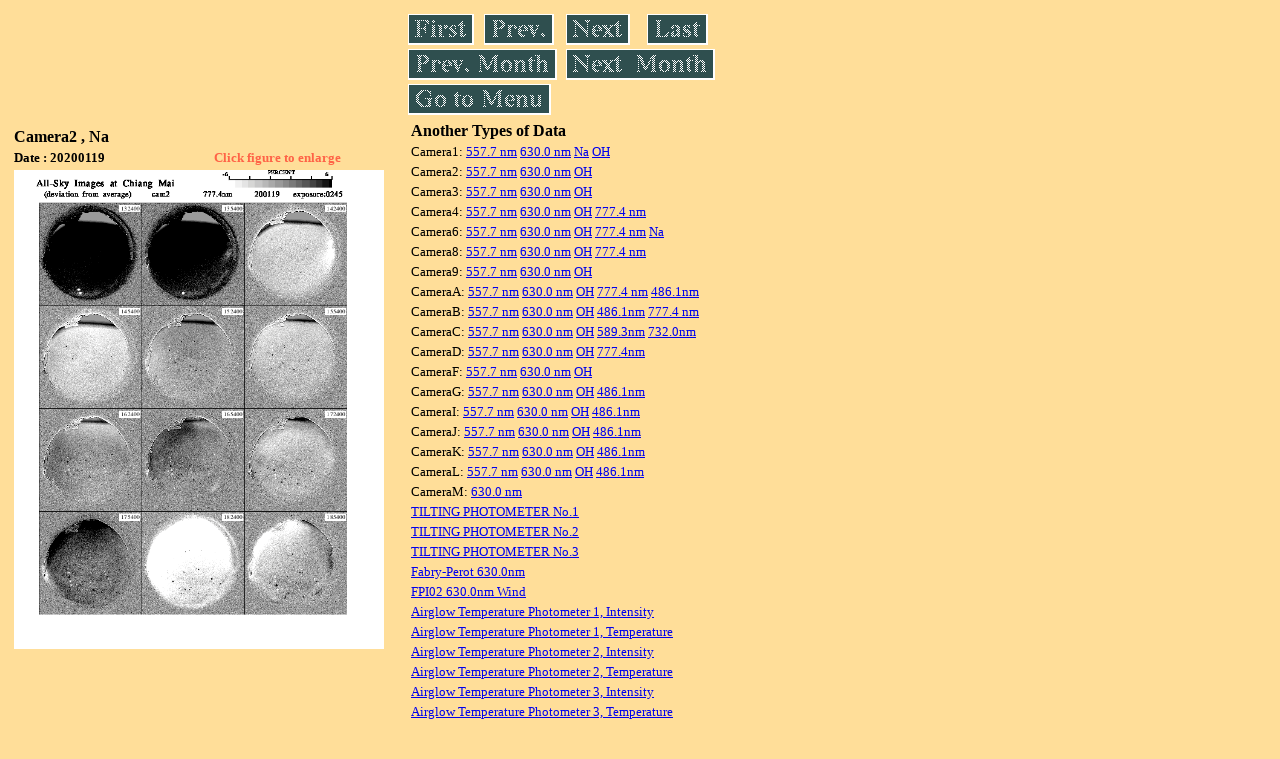

--- FILE ---
content_type: text/html
request_url: https://stdb2.isee.nagoya-u.ac.jp/omti/data/daily/cam2/2020/C24_200119.html
body_size: 9283
content:
<HTML><HEAD><TITLE>C24_200119</TITLE></HEAD>
<BODY BGCOLOR="#FFDE99">
<TABLE WIDTH=720>
<TR>

<TD WIDTH=370>
<TABLE WIDTH=370>
<TR><TH COLSPAN="2" ALIGN="LEFT"><B><FONT SIZE=3>Camera2 , Na</FONT></B></TH></TR>
<TR>
<TH ALIGN="LEFT"><FONT SIZE=2>Date : 20200119 </FONT></TH>
<TH><FONT SIZE=2 COLOR="#FF6347"> Click figure to enlarge</FONT></TH>
</TR>
<TR><TH COLSPAN="2" ALIGN="LEFT">
<A HREF="../../../html/cam2/2020/C24_200119.html" TARGET="TOP"><IMG SRC="../../../gif/cam2/2020/C24_200119.gif" WIDTH=370></A></TH></TR>
</TABLE>
</TD>

<TD WIDTH=300 VALIGN=LEFT,TOP>
<TABLE WIDTH="100%">
<TR>
<TD ALIGN="LEFT"><A HREF="C24_200101.html"><IMG SRC="../../../images/first.gif" ALT="First"BORDER="0"></A></TD>
<TD ALIGN="LEFT"><A HREF="C24_200118.html"><IMG SRC="../../../images/prev.gif" ALT="Previous"BORDER="0"></A></TD>
<TD ALIGN="LEFT"><A HREF="C24_200120.html"><IMG SRC="../../../images/next.gif" ALT="Next"BORDER="0"></A></TD>
<TD ALIGN="LEFT"><A HREF="C24_200131.html"><IMG SRC="../../../images/last.gif" ALT="Last"BORDER="0"></A></TD>
</TR>
<TR>
<TH COLSPAN="2" ALIGN="LEFT">
<A HREF="C24_200119.html"><IMG SRC="../../../images/pmonth.gif" ALT="Previous Month"BORDER="0"></A>
</TH>
<TH COLSPAN="2" ALIGN="LEFT">
<A HREF="C24_200201.html"><IMG SRC="../../../images/nmonth.gif" ALT="Next Month"BORDER="0"></A>
</TH>
</TR>
<TR><TH COLSPAN="4" ALIGN="LEFT">
<A HREF="../../../data.html"><IMG SRC="../../../images/menu.gif" BORDER="0"></A>
</TH>
</TR><TR>
<TH COLSPAN="4" ALIGN="LEFT">
<TABLE>
<TR><TD>
<B><FONT SIZE=3>Another Types of Data</FONT></B>
</TD></TR><TR><TD> <FONT SIZE=2> Camera1: 
<A HREF="../../cam1/2020/C11_200119.html"target="_blank">
  557.7 nm</A>
<A HREF="../../cam1/2020/C12_200119.html"target="_blank">
  630.0 nm</A>
<A HREF="../../cam1/2020/C14_200119.html"target="_blank">
  Na</A>
<A HREF="../../cam1/2020/C13_200119.html"target="_blank">
  OH</A>
</FONT></TD></TR>
<TR><TD> <FONT SIZE=2> Camera2: 
<A HREF="../../cam2/2020/C21_200119.html"target="_blank">
  557.7 nm</A>
<A HREF="../../cam2/2020/C22_200119.html"target="_blank">
  630.0 nm</A>
<A HREF="../../cam2/2020/C23_200119.html"target="_blank">
  OH</A>
</FONT></TD></TR>
<TR><TD> <FONT SIZE=2> Camera3: 
<A HREF="../../cam3/2020/C31_200119.html"target="_blank">
  557.7 nm</A>
<A HREF="../../cam3/2020/C32_200119.html"target="_blank">
  630.0 nm</A>
<A HREF="../../cam3/2020/C33_200119.html"target="_blank">
  OH</A>
</FONT></TD></TR>
<TR><TD> <FONT SIZE=2> Camera4: 
<A HREF="../../cam4/2020/C41_200119.html"target="_blank">
  557.7 nm</A>
<A HREF="../../cam4/2020/C42_200119.html"target="_blank">
  630.0 nm</A>
<A HREF="../../cam4/2020/C43_200119.html"target="_blank">
  OH</A>
<A HREF="../../cam4/2020/C44_200119.html"target="_blank">
  777.4 nm</A>
</FONT></TD></TR>
<TR><TD> <FONT SIZE=2> Camera6: 
<A HREF="../../cam6/2020/C61_200119.html"target="_blank">
  557.7 nm</A>
<A HREF="../../cam6/2020/C62_200119.html"target="_blank">
  630.0 nm</A>
<A HREF="../../cam6/2020/C63_200119.html"target="_blank">
  OH</A>
<A HREF="../../cam6/2020/C64_200119.html"target="_blank">
  777.4 nm</A>
<A HREF="../../cam6/2020/C66_200119.html"target="_blank">
  Na</A>
</FONT></TD></TR>
<TR><TD> <FONT SIZE=2> Camera8: 
<A HREF="../../cam8/2020/C81_200119.html"target="_blank">
  557.7 nm</A>
<A HREF="../../cam8/2020/C82_200119.html"target="_blank">
  630.0 nm</A>
<A HREF="../../cam8/2020/C83_200119.html"target="_blank">
  OH</A>
<A HREF="../../cam8/2020/C84_200119.html"target="_blank">
  777.4 nm</A>
</FONT></TD></TR>
<TR><TD> <FONT SIZE=2> Camera9: 
<A HREF="../../cam9/2020/C91_200119.html"target="_blank">
  557.7 nm</A>
<A HREF="../../cam9/2020/C92_200119.html"target="_blank">
  630.0 nm</A>
<A HREF="../../cam9/2020/C93_200119.html"target="_blank">
  OH</A>
</FONT></TD></TR>
<TR><TD> <FONT SIZE=2> CameraA: 
<A HREF="../../cama/2020/CA1_200119.html"target="_blank">
  557.7 nm</A>
<A HREF="../../cama/2020/CA2_200119.html"target="_blank">
  630.0 nm</A>
<A HREF="../../cama/2020/CA3_200119.html"target="_blank">
  OH</A>
<A HREF="../../cama/2020/CA4_200119.html"target="_blank">
  777.4 nm</A>
<A HREF="../../cama/2020/CA6_200119.html"target="_blank">
  486.1nm</A>
</FONT></TD></TR>
<TR><TD> <FONT SIZE=2> CameraB: 
<A HREF="../../camb/2020/CB1_200119.html"target="_blank">
  557.7 nm</A>
<A HREF="../../camb/2020/CB2_200119.html"target="_blank">
  630.0 nm</A>
<A HREF="../../camb/2020/CB3_200119.html"target="_blank">
  OH</A>
<A HREF="../../camb/2020/CB4_200119.html"target="_blank">
  486.1nm</A>
<A HREF="../../camb/2020/CB6_200119.html"target="_blank">
  777.4 nm</A>
</FONT></TD></TR>
<TR><TD> <FONT SIZE=2> CameraC: 
<A HREF="../../camc/2020/CC1_200119.html"target="_blank">
  557.7 nm</A>
<A HREF="../../camc/2020/CC2_200119.html"target="_blank">
  630.0 nm</A>
<A HREF="../../camc/2020/CC3_200119.html"target="_blank">
  OH</A>
<A HREF="../../camc/2020/CC4_200119.html"target="_blank">
  589.3nm</A>
<A HREF="../../camc/2020/CC6_200119.html"target="_blank">
  732.0nm</A>
</FONT></TD></TR>
<TR><TD> <FONT SIZE=2> CameraD: 
<A HREF="../../camd/2020/CD1_200119.html"target="_blank">
  557.7 nm</A>
<A HREF="../../camd/2020/CD2_200119.html"target="_blank">
  630.0 nm</A>
<A HREF="../../camd/2020/CD3_200119.html"target="_blank">
  OH</A>
<A HREF="../../camd/2020/CD4_200119.html"target="_blank">
  777.4nm</A>
</FONT></TD></TR>
<TR><TD> <FONT SIZE=2> CameraF: 
<A HREF="../../camf/2020/CF1_200119.html"target="_blank">
  557.7 nm</A>
<A HREF="../../camf/2020/CF2_200119.html"target="_blank">
  630.0 nm</A>
<A HREF="../../camf/2020/CF3_200119.html"target="_blank">
  OH</A>
</FONT></TD></TR>
<TR><TD> <FONT SIZE=2> CameraG: 
<A HREF="../../camg/2020/CG1_200119.html"target="_blank">
  557.7 nm</A>
<A HREF="../../camg/2020/CG2_200119.html"target="_blank">
  630.0 nm</A>
<A HREF="../../camg/2020/CG3_200119.html"target="_blank">
  OH</A>
<A HREF="../../camg/2020/CG4_200119.html"target="_blank">
  486.1nm</A>
</FONT></TD></TR>
<TR><TD> <FONT SIZE=2> CameraI: 
<A HREF="../../cami/2020/CI1_200119.html"target="_blank">
  557.7 nm</A>
<A HREF="../../cami/2020/CI2_200119.html"target="_blank">
  630.0 nm</A>
<A HREF="../../cami/2020/CI3_200119.html"target="_blank">
  OH</A>
<A HREF="../../cami/2020/CI4_200119.html"target="_blank">
  486.1nm</A>
</FONT></TD></TR>
<TR><TD> <FONT SIZE=2> CameraJ: 
<A HREF="../../camj/2020/CJ1_200119.html"target="_blank">
  557.7 nm</A>
<A HREF="../../camj/2020/CJ2_200119.html"target="_blank">
  630.0 nm</A>
<A HREF="../../camj/2020/CJ3_200119.html"target="_blank">
  OH</A>
<A HREF="../../camj/2020/CJ4_200119.html"target="_blank">
  486.1nm</A>
</FONT></TD></TR>
<TR><TD> <FONT SIZE=2> CameraK: 
<A HREF="../../camk/2020/CK1_200119.html"target="_blank">
  557.7 nm</A>
<A HREF="../../camk/2020/CK2_200119.html"target="_blank">
  630.0 nm</A>
<A HREF="../../camk/2020/CK3_200119.html"target="_blank">
  OH</A>
<A HREF="../../camk/2020/CK4_200119.html"target="_blank">
  486.1nm</A>
</FONT></TD></TR>
<TR><TD> <FONT SIZE=2> CameraL: 
<A HREF="../../caml/2020/CL1_200119.html"target="_blank">
  557.7 nm</A>
<A HREF="../../caml/2020/CL2_200119.html"target="_blank">
  630.0 nm</A>
<A HREF="../../caml/2020/CL3_200119.html"target="_blank">
  OH</A>
<A HREF="../../caml/2020/CL4_200119.html"target="_blank">
  486.1nm</A>
</FONT></TD></TR>
<TR><TD> <FONT SIZE=2> CameraM: 
<A HREF="../../camm/2020/CM2_200119.html"target="_blank">
  630.0 nm</A>
</FONT></TD></TR>
<TR><TD>
<A HREF="../../tilt1/2020/200119_tilt1.html" target="_blank">
<FONT SIZE=2> TILTING PHOTOMETER No.1</FONT></A>
</TD></TR>
<TR><TD>
<A HREF="../../tilt2/2020/200119_tilt2.html" target="_blank">
<FONT SIZE=2> TILTING PHOTOMETER No.2</FONT></A>
</TD></TR>
<TR><TD>
<A HREF="../../tilt3/2020/200119_tilt3.html" target="_blank">
<FONT SIZE=2> TILTING PHOTOMETER No.3</FONT></A>
</TD></TR>
<TR><TD>
<A HREF="../../fpi/2020/FPX_200119_wind.html" target="_blank">
<FONT SIZE=2> Fabry-Perot 630.0nm</FONT></A>
</TD></TR>
<TR><TD>
<A HREF="../../fp02/2020/FP022200119_wind.html" target="_blank">
<FONT SIZE=2> FPI02 630.0nm Wind</FONT></A>
</TD></TR>
<TR><TD>
<A HREF="../../atp1/2020/S1_200119_int.html" target="_blank">
<FONT SIZE=2> Airglow Temperature Photometer 1, Intensity</FONT></A>
</TD></TR>
<TR><TD>
<A HREF="../../atp1/2020/S1_200119_temp.html" target="_blank">
<FONT SIZE=2> Airglow Temperature Photometer 1, Temperature</FONT></A>
</TD></TR>
<TR><TD>
<A HREF="../../atp2/2020/S2_200119_int.html" target="_blank">
<FONT SIZE=2> Airglow Temperature Photometer 2, Intensity</FONT></A>
</TD></TR>
<TR><TD>
<A HREF="../../atp2/2020/S2_200119_temp.html" target="_blank">
<FONT SIZE=2> Airglow Temperature Photometer 2, Temperature</FONT></A>
</TD></TR>
<TR><TD>
<A HREF="../../atp3/2020/S3_200119_int.html" target="_blank">
<FONT SIZE=2> Airglow Temperature Photometer 3, Intensity</FONT></A>
</TD></TR>
<TR><TD>
<A HREF="../../atp3/2020/S3_200119_temp.html" target="_blank">
<FONT SIZE=2> Airglow Temperature Photometer 3, Temperature</FONT></A>
</TD></TR>
<TR><TD>
<A HREF="../../photo1/2020/3chphoto_200119_MSR.html" target="_blank">
<FONT SIZE=2> 3-ch photometer 1</FONT></A>
</TD></TR>
<TR><TD>
<A HREF="../../photo2/2020/3chphoto_200119_RIK.html" target="_blank">
<FONT SIZE=2> 3-ch photometer 2</FONT></A>
</TD></TR>
</TABLE>
</TH></TR>
</TABLE>
</TD>
</TABLE>
</BODY></HTML>
